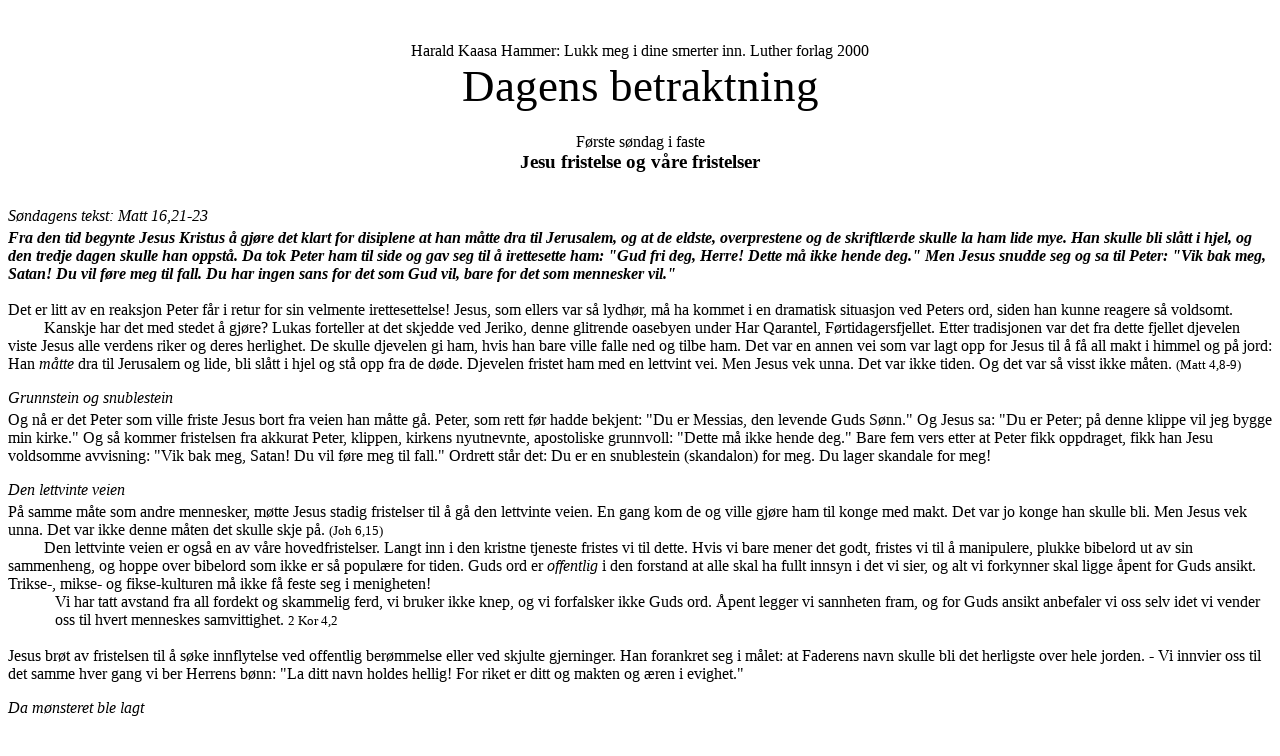

--- FILE ---
content_type: text/html
request_url: http://tekstboken.no/0-Prekener/11-1.htm
body_size: 8758
content:
<html xmlns:v="urn:schemas-microsoft-com:vml"
xmlns:o="urn:schemas-microsoft-com:office:office"
xmlns:w="urn:schemas-microsoft-com:office:word"
xmlns="http://www.w3.org/TR/REC-html40">

<head>
<meta http-equiv=Content-Type content="text/html; charset=windows-1252">
<meta name=ProgId content=Word.Document>
<meta name=Generator content="Microsoft Word 9">
<meta name=Originator content="Microsoft Word 9">
<link rel=File-List href="./11-1-filer/filelist.xml">
<title>1sif2.man 6. juni 1999</title>
<!--[if gte mso 9]><xml>
 <o:DocumentProperties>
  <o:Author>Kapellan I</o:Author>
  <o:Template>Normal</o:Template>
  <o:LastAuthor>Harald Kaasa Hammer</o:LastAuthor>
  <o:Revision>3</o:Revision>
  <o:TotalTime>8</o:TotalTime>
  <o:LastPrinted>1999-07-26T11:00:00Z</o:LastPrinted>
  <o:Created>2001-02-17T19:37:00Z</o:Created>
  <o:LastSaved>2001-04-08T12:31:00Z</o:LastSaved>
  <o:Pages>3</o:Pages>
  <o:Words>1964</o:Words>
  <o:Characters>11200</o:Characters>
  <o:Company>Nøtterøy prestegjeld</o:Company>
  <o:Lines>93</o:Lines>
  <o:Paragraphs>22</o:Paragraphs>
  <o:CharactersWithSpaces>13754</o:CharactersWithSpaces>
  <o:Version>9.2812</o:Version>
 </o:DocumentProperties>
</xml><![endif]--><!--[if gte mso 9]><xml>
 <w:WordDocument>
  <w:Zoom>75</w:Zoom>
  <w:HyphenationZone>21</w:HyphenationZone>
  <w:DrawingGridHorizontalSpacing>6 pt</w:DrawingGridHorizontalSpacing>
  <w:DrawingGridVerticalSpacing>6 pt</w:DrawingGridVerticalSpacing>
  <w:DisplayVerticalDrawingGridEvery>0</w:DisplayVerticalDrawingGridEvery>
  <w:UseMarginsForDrawingGridOrigin/>
  <w:Compatibility>
   <w:BalanceSingleByteDoubleByteWidth/>
   <w:DoNotLeaveBackslashAlone/>
   <w:ULTrailSpace/>
   <w:DoNotExpandShiftReturn/>
   <w:UsePrinterMetrics/>
   <w:WW6BorderRules/>
   <w:FootnoteLayoutLikeWW8/>
   <w:ShapeLayoutLikeWW8/>
   <w:AlignTablesRowByRow/>
   <w:ForgetLastTabAlignment/>
   <w:AutoSpaceLikeWord95/>
   <w:LayoutRawTableWidth/>
   <w:LayoutTableRowsApart/>
  </w:Compatibility>
 </w:WordDocument>
</xml><![endif]-->
<style>
<!--
 /* Font Definitions */
@font-face
	{font-family:"Footlight MT Light";
	panose-1:2 4 6 2 6 3 10 2 3 4;
	mso-font-charset:0;
	mso-generic-font-family:roman;
	mso-font-pitch:variable;
	mso-font-signature:3 0 0 0 1 0;}
 /* Style Definitions */
p.MsoNormal, li.MsoNormal, div.MsoNormal
	{mso-style-parent:"";
	margin:0cm;
	margin-bottom:.0001pt;
	mso-pagination:widow-orphan;
	mso-layout-grid-align:none;
	punctuation-wrap:simple;
	text-autospace:none;
	font-size:12.0pt;
	mso-bidi-font-size:10.0pt;
	font-family:"Times New Roman";
	mso-fareast-font-family:"Times New Roman";}
h1
	{mso-style-next:Normal;
	margin-top:12.0pt;
	margin-right:0cm;
	margin-bottom:3.0pt;
	margin-left:0cm;
	mso-pagination:widow-orphan;
	page-break-after:avoid;
	mso-outline-level:1;
	mso-layout-grid-align:none;
	punctuation-wrap:simple;
	text-autospace:none;
	font-size:18.0pt;
	mso-bidi-font-size:10.0pt;
	font-family:"Times New Roman";
	font-variant:small-caps;
	mso-font-kerning:14.0pt;
	font-weight:bold;
	mso-bidi-font-weight:normal;}
h2
	{mso-style-next:Normal;
	margin-top:12.0pt;
	margin-right:0cm;
	margin-bottom:3.0pt;
	margin-left:0cm;
	mso-pagination:widow-orphan;
	page-break-after:avoid;
	mso-outline-level:2;
	mso-layout-grid-align:none;
	punctuation-wrap:simple;
	text-autospace:none;
	font-size:14.0pt;
	mso-bidi-font-size:10.0pt;
	font-family:"Times New Roman";
	font-variant:small-caps;
	font-weight:bold;
	mso-bidi-font-weight:normal;}
h3
	{mso-style-next:Normal;
	margin-top:12.0pt;
	margin-right:0cm;
	margin-bottom:3.0pt;
	margin-left:0cm;
	mso-pagination:widow-orphan;
	page-break-after:avoid;
	mso-outline-level:3;
	mso-layout-grid-align:none;
	punctuation-wrap:simple;
	text-autospace:none;
	font-size:12.0pt;
	mso-bidi-font-size:10.0pt;
	font-family:"Times New Roman";
	font-variant:small-caps;
	font-weight:bold;
	mso-bidi-font-weight:normal;}
h4
	{mso-style-next:Normal;
	margin-top:12.0pt;
	margin-right:0cm;
	margin-bottom:3.0pt;
	margin-left:0cm;
	mso-pagination:widow-orphan;
	page-break-after:avoid;
	mso-outline-level:4;
	mso-layout-grid-align:none;
	punctuation-wrap:simple;
	text-autospace:none;
	font-size:12.0pt;
	mso-bidi-font-size:10.0pt;
	font-family:"Times New Roman";
	font-weight:bold;
	mso-bidi-font-weight:normal;
	font-style:italic;
	mso-bidi-font-style:normal;}
h5
	{mso-style-next:Normal;
	margin-top:12.0pt;
	margin-right:0cm;
	margin-bottom:3.0pt;
	margin-left:0cm;
	mso-pagination:widow-orphan;
	mso-outline-level:5;
	mso-layout-grid-align:none;
	punctuation-wrap:simple;
	text-autospace:none;
	font-size:12.0pt;
	mso-bidi-font-size:10.0pt;
	font-family:"Times New Roman";
	font-weight:normal;
	font-style:italic;
	mso-bidi-font-style:normal;}
h6
	{mso-style-next:Normal;
	margin:0cm;
	margin-bottom:.0001pt;
	mso-pagination:widow-orphan;
	mso-outline-level:6;
	mso-layout-grid-align:none;
	punctuation-wrap:simple;
	text-autospace:none;
	font-size:12.0pt;
	mso-bidi-font-size:10.0pt;
	font-family:"Footlight MT Light";
	font-weight:normal;}
p.MsoHeading7, li.MsoHeading7, div.MsoHeading7
	{mso-style-next:Normal;
	margin-top:12.0pt;
	margin-right:0cm;
	margin-bottom:3.0pt;
	margin-left:0cm;
	mso-pagination:widow-orphan;
	page-break-after:avoid;
	mso-outline-level:7;
	text-autospace:none;
	font-size:12.0pt;
	font-family:"Footlight MT Light";
	mso-fareast-font-family:"Times New Roman";
	mso-bidi-font-family:"Times New Roman";
	font-style:italic;}
p.MsoFootnoteText, li.MsoFootnoteText, div.MsoFootnoteText
	{margin:0cm;
	margin-bottom:.0001pt;
	mso-pagination:widow-orphan;
	mso-layout-grid-align:none;
	punctuation-wrap:simple;
	text-autospace:none;
	font-size:10.0pt;
	font-family:"Times New Roman";
	mso-fareast-font-family:"Times New Roman";}
p.MsoHeader, li.MsoHeader, div.MsoHeader
	{margin:0cm;
	margin-bottom:.0001pt;
	mso-pagination:widow-orphan;
	tab-stops:center 8.0cm right 16.0cm;
	mso-layout-grid-align:none;
	punctuation-wrap:simple;
	text-autospace:none;
	font-size:12.0pt;
	mso-bidi-font-size:10.0pt;
	font-family:"Times New Roman";
	mso-fareast-font-family:"Times New Roman";}
p.MsoFooter, li.MsoFooter, div.MsoFooter
	{margin:0cm;
	margin-bottom:.0001pt;
	mso-pagination:widow-orphan;
	tab-stops:center 8.0cm right 16.0cm;
	mso-layout-grid-align:none;
	punctuation-wrap:simple;
	text-autospace:none;
	font-size:12.0pt;
	mso-bidi-font-size:10.0pt;
	font-family:"Times New Roman";
	mso-fareast-font-family:"Times New Roman";}
span.MsoFootnoteReference
	{vertical-align:super;}
p.MsoListBullet, li.MsoListBullet, div.MsoListBullet
	{margin-top:0cm;
	margin-right:0cm;
	margin-bottom:0cm;
	margin-left:14.15pt;
	margin-bottom:.0001pt;
	text-indent:-14.15pt;
	mso-pagination:widow-orphan;
	mso-layout-grid-align:none;
	punctuation-wrap:simple;
	text-autospace:none;
	font-size:10.0pt;
	font-family:"Courier New";
	mso-fareast-font-family:"Times New Roman";
	mso-bidi-font-family:"Times New Roman";}
p
	{margin-right:0cm;
	mso-margin-top-alt:auto;
	mso-margin-bottom-alt:auto;
	margin-left:0cm;
	mso-pagination:widow-orphan;
	font-size:12.0pt;
	font-family:"Times New Roman";
	mso-fareast-font-family:"Times New Roman";}
@page Section1
	{size:21.0cm 842.0pt;
	margin:70.9pt 70.9pt 70.9pt 70.9pt;
	mso-header-margin:35.4pt;
	mso-footer-margin:48.2pt;
	mso-title-page:yes;
	mso-paper-source:0;}
div.Section1
	{page:Section1;}
 /* List Definitions */
ol
	{margin-bottom:0cm;}
ul
	{margin-bottom:0cm;}
-->
</style>
</head>

<body lang=NO-BOK style='tab-interval:35.4pt'>

<div class=Section1>

<p align=center style='text-align:center'><![if !supportEmptyParas]>&nbsp;<![endif]><o:p></o:p></p>

<h6 align=center style='text-align:center'>Harald Kaasa Hammer: Lukk meg i dine
smerter inn. Luther forlag 2000<b><br>
</b><span style='font-size:34.0pt;mso-bidi-font-size:10.0pt'>Dagens betraktning</span><br>
<span style='font-size:13.5pt'><br>
</span>Første søndag i faste<br>
<b><span style='font-size:14.0pt'>Jesu fristelse og våre fristelser<o:p></o:p></span></b></h6>

<p class=MsoNormal><![if !supportEmptyParas]>&nbsp;<![endif]><o:p></o:p></p>

<p class=MsoHeading7>Søndagens tekst: Matt 16,21-23</p>

<p class=MsoNormal><b><i><span style='font-family:"Footlight MT Light"'>Fra den
tid begynte Jesus Kristus å gjøre det klart for disiplene at han måtte dra til
Jerusalem, og at de eldste, overprestene og de skriftlærde skulle la ham lide
mye. Han skulle bli slått i hjel, og den tredje dagen skulle han oppstå. Da tok
Peter ham til side og gav seg til å irettesette ham: &quot;Gud fri deg, Herre!
Dette må ikke hende deg.&quot; Men Jesus snudde seg og sa til Peter: &quot;Vik
bak meg, Satan! Du vil føre meg til fall. Du har ingen sans for det som Gud
vil, bare for det som mennesker vil.&quot; <o:p></o:p></span></i></b></p>

<p class=MsoNormal><span style='font-family:"Footlight MT Light"'><![if !supportEmptyParas]>&nbsp;<![endif]><o:p></o:p></span></p>

<p class=MsoNormal><span style='font-family:"Footlight MT Light"'>Det er litt
av en reaksjon Peter får i retur for sin velmente irettesettelse! Jesus, som
ellers var så lydhør, må ha kommet i en dramatisk situasjon ved Peters ord,
siden han kunne reagere så voldsomt.<o:p></o:p></span></p>

<p class=MsoNormal><span style='font-family:"Footlight MT Light"'><span
style='mso-tab-count:1'>         </span>Kanskje har det med stedet å gjøre?
Lukas forteller at det skjedde ved Jeriko, denne glitrende oasebyen under Har
Qarantel, Førtidagersfjellet. Etter tradisjonen var det fra dette fjellet
djevelen viste Jesus alle verdens riker og deres herlighet. De skulle djevelen
gi ham, hvis han bare ville falle ned og tilbe ham. Det var en annen vei som
var lagt opp for Jesus til å få all makt i himmel og på jord: Han <i>måtte </i>dra
til Jerusalem og lide, bli slått i hjel og stå opp fra de døde. Djevelen
fristet ham med en lettvint vei. Men Jesus vek unna. Det var ikke tiden. Og det
var så visst ikke måten. </span><span style='font-size:10.0pt;font-family:"Footlight MT Light"'>(Matt
4,8-9)<o:p></o:p></span></p>

<p class=MsoHeading7>Grunnstein og snublestein</p>

<p class=MsoNormal><span style='font-family:"Footlight MT Light"'>Og nå er det
Peter som ville friste Jesus bort fra veien han måtte gå. Peter, som rett før
hadde bekjent: &quot;Du er Messias, den levende Guds Sønn.&quot; Og Jesus sa:
&quot;Du er Peter; på denne klippe vil jeg bygge min kirke.&quot; Og så kommer
fristelsen fra akkurat Peter, klippen, kirkens nyutnevnte, apostoliske
grunnvoll: &quot;Dette må ikke hende deg.&quot; Bare fem vers etter at Peter
fikk oppdraget, fikk han Jesu voldsomme avvisning: &quot;Vik bak meg, Satan! Du
vil føre meg til fall.&quot; Ordrett står det: Du er en snublestein (skandalon)
for meg. Du lager skandale for meg!<o:p></o:p></span></p>

<p class=MsoHeading7>Den lettvinte veien</p>

<p class=MsoNormal><span style='font-family:"Footlight MT Light"'>På samme måte
som andre mennesker, møtte Jesus stadig fristelser til å gå den lettvinte
veien. En gang kom de og ville gjøre ham til konge med makt. Det var jo konge
han skulle bli. Men Jesus vek unna. Det var ikke denne måten det skulle skje
på. </span><span style='font-size:10.0pt;font-family:"Footlight MT Light"'>(Joh
6,15)<o:p></o:p></span></p>

<p class=MsoNormal><span style='font-family:"Footlight MT Light"'><span
style='mso-tab-count:1'>         </span>Den lettvinte veien er også en av våre
hovedfristelser. Langt inn i den kristne tjeneste fristes vi til dette. Hvis vi
bare mener det godt, fristes vi til å manipulere, plukke bibelord ut av sin
sammenheng, og hoppe over bibelord som ikke er så populære for tiden. Guds ord
er <i>offentlig</i> i den forstand at alle skal ha fullt innsyn i det vi sier,
og alt vi forkynner skal ligge åpent for Guds ansikt. Trikse-, mikse- og
fikse-kulturen må ikke få feste seg i menigheten!</span><span style='mso-bidi-font-size:
12.0pt;font-family:"Footlight MT Light"'><o:p></o:p></span></p>

<p class=MsoNormal style='margin-left:35.4pt'><span style='font-family:"Footlight MT Light"'>Vi
har tatt avstand fra all fordekt og skammelig ferd, vi bruker ikke knep, og vi
forfalsker ikke Guds ord. Åpent legger vi sannheten fram, og for Guds ansikt anbefaler
vi oss selv idet vi vender oss til hvert menneskes samvittighet. </span><span
style='font-size:10.0pt;font-family:"Footlight MT Light"'>2 Kor 4,2</span><span
style='font-family:"Footlight MT Light"'><o:p></o:p></span></p>

<p class=MsoNormal><span style='font-family:"Footlight MT Light"'><![if !supportEmptyParas]>&nbsp;<![endif]><o:p></o:p></span></p>

<p class=MsoNormal><span style='font-family:"Footlight MT Light"'>Jesus brøt av
fristelsen til å søke innflytelse ved offentlig berømmelse eller ved skjulte
gjerninger. Han forankret seg i målet: at Faderens navn skulle bli det herligste
over hele jorden. - Vi innvier oss til det samme hver gang vi ber Herrens bønn:
&quot;La ditt navn holdes hellig! For riket er ditt og makten og æren i
evighet.&quot;<o:p></o:p></span></p>

<p class=MsoHeading7>Da mønsteret ble lagt</p>

<p class=MsoNormal><span style='font-family:"Footlight MT Light"'>Det går
linjer fra dagens tekst tilbake til vår urhistorie, - til skapelsen, Adam og
Eva og syndefallet. Urhistorien er <i>vår</i> historie. Urhistorien beskriver
våre livsrammer i dag: Vår lengsel etter Gud og hans stengsel mot oss. Guds
lengsel etter oss og vårt stengsel mot ham. Den innerste kjerne i våre
stengsler mot hverandre er stengslene mellom oss og Gud. Når båndene til Gud
ødelegges, flises straks båndene mellom mennesker i stykker også. <o:p></o:p></span></p>

<p class=MsoNormal><span style='font-family:"Footlight MT Light"'><span
style='mso-tab-count:1'>         </span>De første menneskene løp fra sin
selvstendighet og sitt livsansvar, og begynte å unnskylde seg: De skyldte på
hverandre og på Gud og på slangen. De la ansvaret et annet sted, - og ble
handlingslammet. Våre reaksjonsmønstre i dag bekrefter urhistorien.<o:p></o:p></span></p>

<p class=MsoHeading7>De tre grunnleggende unnskyldningene</p>

<p class=MsoNormal><span style='font-family:"Footlight MT Light"'>Det er
temmelig avslørende å se de umiddelbare konsekvenser av syndefallet i 1 Mos 3. <o:p></o:p></span></p>

<p class=MsoNormal><span style='font-family:"Footlight MT Light"'><span
style='mso-tab-count:1'>         </span>Det første som viste seg var skammen.
Mennesket som Gud hadde skapt til å herske over fugler og dyr og fisker, -
mennesket som Gud hadde satt til å verne og dyrke haven, - mennesket som Gud ga
den tillit å få bestemme dyrenes navn, - dette frie og taleføre mennesket gjemte
seg for Gud.<o:p></o:p></span></p>

<p class=MsoNormal><span style='font-family:"Footlight MT Light"'><span
style='mso-tab-count:1'>         </span>Det andre som skjedde, var at mennesket
begynte å unnskylde seg. De tre grunnleggende unnskyldningene ble tatt i bruk
med en gang: &quot;<i>Kvinnen</i> fristet meg&quot; - &quot;Kvinnen som <i>du</i>
gav meg&quot; - &quot;<i>Slangen</i> fristet meg&quot;. Vi bekrefter
syndefallet hver gang vi trekker oss unna ansvaret og unnskylder oss. <o:p></o:p></span></p>

<p class=MsoNormal><span style='font-family:"Footlight MT Light"'><![if !supportEmptyParas]>&nbsp;<![endif]><o:p></o:p></span></p>

<p class=MsoNormal><span style='font-family:"Footlight MT Light"'>&quot;<i>Kvinnen</i>
fristet meg!&quot; sa Adam. Og vi følger opp: &quot;Jeg kunne ikke noe for det.
Det var ikke min feil. Det var hun som sa... Han kom og... De sa at jeg
måtte...&quot; <o:p></o:p></span></p>

<p class=MsoNormal><span style='font-family:"Footlight MT Light"'><span
style='mso-tab-count:1'>         </span>Skyld ikke på andre! - La oss i stedet
reise oss og ta ansvar! Det er fristerinnens ansvar at hun frister, og <i>mitt</i>
ansvar at jeg gir etter. Jeg er også i stand til å friste andre, og har mitt
ansvar for det.<o:p></o:p></span></p>

<p class=MsoNormal><span style='font-family:"Footlight MT Light"'><![if !supportEmptyParas]>&nbsp;<![endif]><o:p></o:p></span></p>

<p class=MsoNormal><span style='font-family:"Footlight MT Light"'>&quot;Kvinnen
som <i>du</i> ga meg!&quot; sa Adam. Og vi følger opp: &quot;Hvor er Gud der
mennesker fritt driver overgrep og etnisk rensing?&quot;<o:p></o:p></span></p>

<p class=MsoNormal><span style='font-family:"Footlight MT Light"'><span
style='mso-tab-count:1'>         </span>Skyld ikke på Gud! - La oss i stedet
reise oss og ta ansvar! Det er mennesker som står for urettferdigheten. Dette
er også vi troendes til, dersom vi vikler oss inn i urettferdighet! Dette må <i>vi</i>
rydde opp i! Vi kan nok undres over at Gud ikke griper inn og stopper
ondskapen, men ondskapen er vår, og hans verdensstyre ligger langt over vår
forstand. </span><span style='font-size:10.0pt;font-family:"Footlight MT Light"'>(Jes
55,8-9)</span><span style='font-family:"Footlight MT Light"'><o:p></o:p></span></p>

<p class=MsoNormal><span style='font-family:"Footlight MT Light"'><![if !supportEmptyParas]>&nbsp;<![endif]><o:p></o:p></span></p>

<p class=MsoNormal><span style='font-family:"Footlight MT Light"'>&quot;<i>Slangen</i>
fristet meg!&quot; sa Eva. Og vi følger opp: &quot;Det var djevelen som var løs
under krigen. Landsvikerne var besatt. Det er fordervsmaktene som rår. Vi ble
ridd av demoniske styresmakter.&quot; <o:p></o:p></span></p>

<p class=MsoNormal><span style='font-family:"Footlight MT Light"'><span
style='mso-tab-count:1'>         </span>Skyld ikke på djevelen. - La oss i
stedet reise oss og ta ansvar! Alt dette er også vi troendes til, hvis vi
vikler oss inn i urettferdige strukturer! Dette må <i>vi</i> rydde opp i.<o:p></o:p></span></p>

<p class=MsoNormal><span style='font-family:"Footlight MT Light"'><![if !supportEmptyParas]>&nbsp;<![endif]><o:p></o:p></span></p>

<p class=MsoNormal><span style='font-family:"Footlight MT Light"'>Å skylde på
andre og på Gud og på djevelen er å løpe fra ansvaret.<o:p></o:p></span></p>

<p class=MsoNormal style='margin-left:35.4pt'><span style='font-family:"Footlight MT Light"'>Ingen
som blir fristet, må si: &quot;Det er Gud som frister meg.&quot; For Gud
fristes ikke av det onde, og selv frister han ingen. Den som blir fristet,
lokkes og dras av sitt eget begjær. </span><span style='font-size:10.0pt;
font-family:"Footlight MT Light"'>Jak 1,13-14<o:p></o:p></span></p>

<p class=MsoHeading7>Adam, hvor er du?</p>

<p class=MsoNormal><span style='font-family:"Footlight MT Light"'>Gud ropte på
Adam for å få ham frem i lyset, og for at Adam selv skulle sette ord på hva som
var skjedd. Han hørte på mannens og kvinnens unnskyldninger, og så trakk han
både mannen og kvinnen og slangen til ansvar. Det går en klar linje fra Guds
første oppgjør med alle tre parter, mannen og kvinnen og fristeren, og frem til
dommens dag hvor alle parter skal stå til ansvar, både djevelen og hver enkelt
mann og kvinne.<o:p></o:p></span></p>

<p class=MsoNormal><span style='font-family:"Footlight MT Light"'><span
style='mso-tab-count:1'>         </span>Gud spurte Kain på samme måte:
&quot;Hvor er din bror?&quot; Kains unnvikende svar er blitt til to slagord:
&quot;Jeg vet ikke!&quot; &quot;Er jeg min brors vokter?&quot;. Slagordene blir
groteske når en tenker på at Kain nettopp hadde myrdet sin bror. </span><span
style='font-size:10.0pt;font-family:"Footlight MT Light"'>(1 Mos 3,9 og 4,9)<o:p></o:p></span></p>

<p class=MsoHeading7>Unnskyldninger på fristelsens tre</p>

<p class=MsoNormal><span style='font-family:"Footlight MT Light"'>Vi forer
hverandre med slagord som avdramatiserer synden. For eksempel &quot;Det er
menneskelig å feile...&quot;. - Det er påfallende at fortsettelsen ikke tas
med: &quot;...men det er djevelsk å fortsette med det!&quot; </span><span
lang=EN-US style='font-family:"Footlight MT Light";mso-ansi-language:EN-US'>(Errare
humanum est, sed diabolicum perseverare.)<o:p></o:p></span></p>

<p class=MsoNormal><span lang=EN-US style='font-family:"Footlight MT Light";
mso-ansi-language:EN-US'><span style='mso-tab-count:1'>         </span></span><span
style='font-family:"Footlight MT Light"'>Vi forer hverandre med unnskyldninger:
Ingen er fullkommen! Alt flyter! Det er så mange tolkninger! Det er så
vanskelig! Jeg får det ikke til! Jeg kan ikke noe for det! Når ingen andre er
glad i meg, så må jeg være det selv! Gud kan da ikke være så stiv på det! Det
er ikke så farlig! Det er lov å prøve seg! Alle andre gjør det! Jeg gjør meg
ikke bedre enn jeg er! Pytt, pytt, en pølse i slaktetiden! Det du ikke vet, har
du ikke vondt av! Har du lyst, har du lov! Litt må man da unne seg!<o:p></o:p></span></p>

<p class=MsoNormal><span style='font-family:"Footlight MT Light"'><span
style='mso-tab-count:1'>         </span>På fristelsens tre henger alle disse unnskyldningene,
og tusen andre. Det er bare å strekke seg opp og hente dem ned. De andre bruker
dem også. Så pynter vi på unnskyldningen med et smil, et skuldertrekk. Og så
legger vi på litt vond samvittighet for sikkerhets skyld. Det er blitt sånn at
bare vi har litt vond samvittighet, kan vi visst tillate oss hva som helst.<o:p></o:p></span></p>

<p class=MsoNormal><span style='font-family:"Footlight MT Light"'><![if !supportEmptyParas]>&nbsp;<![endif]><o:p></o:p></span></p>

<p class=MsoNormal style='margin-left:35.4pt'><span style='font-size:10.0pt;
font-family:"Footlight MT Light"'>&quot;Du kan mislykkes mange ganger, men du
er ikke mislykket før du begynner å skylde på andre.&quot; Olaus Petri
1493-1552<o:p></o:p></span></p>

<p class=MsoHeading7>Djevelen er fristeren</p>

<p class=MsoNormal><span style='font-family:"Footlight MT Light"'>Den første
rollen vi møter djevelen i, er som fristeren. Han er gjenkjennelig allerede i
sin første tilnærming til menneskene. </span><span style='font-size:10.0pt;
font-family:"Footlight MT Light"'>(1 Mos 3,1-6)<o:p></o:p></span></p>

<p class=MsoNormal><span style='mso-bidi-font-size:12.0pt;font-family:"Footlight MT Light"'><![if !supportEmptyParas]>&nbsp;<![endif]><o:p></o:p></span></p>

<p class=MsoNormal><span style='font-family:"Footlight MT Light"'>Djevelen
bruker list:<o:p></o:p></span></p>

<p class=MsoNormal style='margin-left:35.4pt'><sup><span style='font-family:
"Footlight MT Light"'>1 </span></sup><span style='font-family:"Footlight MT Light"'>Slangen
var <i>listigere</i> enn alle ville dyr som Herren Gud hadde skapt. <o:p></o:p></span></p>

<p class=MsoNormal><span style='font-family:"Footlight MT Light"'>Djevelen sår
tvil om Guds ord:<o:p></o:p></span></p>

<p class=MsoNormal style='margin-left:35.4pt'><span style='font-family:"Footlight MT Light"'>Slangen
sa til kvinnen: &quot;<i>Har Gud virkelig sagt</i> at dere ikke skal spise av
noe tre i hagen?&quot; <o:p></o:p></span></p>

<p class=MsoNormal><span style='font-family:"Footlight MT Light"'>Djevelen
lyver med halve sannheter om konsekvensene,<o:p></o:p></span></p>

<p class=MsoNormal style='margin-left:35.4pt'><sup><span style='font-family:
"Footlight MT Light"'>4 </span></sup><span style='font-family:"Footlight MT Light"'>Da
sa slangen til kvinnen: &quot;<i>Dere kommer slett ikke til å dø!</i> <o:p></o:p></span></p>

<p class=MsoNormal><span style='font-family:"Footlight MT Light"'>Djevelen
setter Gud i uheldig lys,<o:p></o:p></span></p>

<p class=MsoNormal style='margin-left:35.4pt'><sup><span style='font-family:
"Footlight MT Light"'>5 </span></sup><span style='font-family:"Footlight MT Light"'>Men
<i>Gud vet</i> at den dagen dere spiser av frukten, vil deres øyne bli åpnet;
dere vil bli som Gud og kjenne godt og ondt.&quot; <o:p></o:p></span></p>

<p class=MsoNormal><span style='font-family:"Footlight MT Light"'>Djevelen får
oss til å feste blikket på det forbudte.<o:p></o:p></span></p>

<p class=MsoNormal style='margin-left:35.4pt'><sup><span style='font-family:
"Footlight MT Light"'>6 </span></sup><i><span style='font-family:"Footlight MT Light"'>Nå
fikk kvinnen se at treet var godt å spise av og herlig å se på</span></i><span
style='font-family:"Footlight MT Light"'> - et prektig tre, siden det kunne gi
forstand. Så tok hun av frukten og spiste. Hun gav også mannen sin, som var med
henne, og han spiste.<o:p></o:p></span></p>

<p class=MsoHeading7>Djevelens spill</p>

<p class=MsoNormal><span style='font-family:"Footlight MT Light"'>Fristeren har
en stemme som gir god gjenklang i våre selvopptatte rom: &quot;Ser du nå hvor
urimelig Gud er. Har han virkelig plassert deg midt i en have, og så får du
ikke lov å spise av noe tre? Noe så livsfiendtlig! Du får jo ikke lov til noen
ting! Se hvor bra alle andre har det! Se på Abels offer! Han har det godt med
Gud, han. Gud smiler til ham. Jaja, du har nå ikke fortjent bedre heller! Abel
er jo sauebonde, mens du bare graver i jorda.&quot; </span><span
style='font-size:10.0pt;font-family:"Footlight MT Light"'>(1 Mos 3,1 og 4,1-5)<o:p></o:p></span></p>

<p class=MsoNormal><span style='font-family:"Footlight MT Light"'><span
style='mso-tab-count:1'>         </span>Djevelen baktaler Gud, han trekker deg
med til steder der Guds handlinger ser ubegripelige ut, og han fyrer opp under
enhver tvil og forargelse. Djevelen tar tak i alle dine nederlag og anklager
deg til fortvilelse.</span><span style='mso-bidi-font-size:12.0pt;font-family:
"Footlight MT Light"'><o:p></o:p></span></p>

<p class=MsoNormal><span style='font-family:"Footlight MT Light"'><span
style='mso-tab-count:1'>         </span>Djevelen brukte bibelord da han fristet
Jesus, og han er en kløpper i teologi: &quot;Når du likevel ikke kan bli
syndfri, kan du bare gi opp. En hver handling du gjør er syndig, derfor er alt
bare et spørsmål om grader av synd. Alt flyter! Når andre har laget kaos
allerede, gjør det liten forskjell om du også tar deg noen friheter!&quot;<o:p></o:p></span></p>

<p class=MsoNormal><span style='font-family:"Footlight MT Light"'><![if !supportEmptyParas]>&nbsp;<![endif]><o:p></o:p></span></p>

<p class=MsoNormal><span style='font-family:"Footlight MT Light"'>Djevelen er
en sjelefiende som vil flise opp mine bånd til Gud.<o:p></o:p></span></p>

<p class=MsoNormal><span style='font-family:"Footlight MT Light"'>Han sår tvil
inn i min tro, løgn inn i min tillit, baktalelser inn i min takknemlighet,
motvilje inn i min tjeneste, likegyldighet inn i min gudsfrykt, og han sår
fristelser inn i min kjærlighet.<o:p></o:p></span></p>

<p class=MsoHeading7>En annen vei</p>

<p class=MsoNormal><span style='font-family:"Footlight MT Light"'>Jesus måtte
tydeligvis ta kraftig i for å bryte fristelsens fortryllelse. Og han lærte
disiplene å ta kraftig i for å avbryte fristelsene.<o:p></o:p></span></p>

<p class=MsoNormal style='margin-left:35.4pt'><span style='font-family:"Footlight MT Light"'>Om
ditt høyre øye lokker deg til synd, så riv det ut og kast det fra deg! Det er
bedre for deg å miste ett av dine lemmer, enn at hele ditt legeme kastes i
helvete. </span><span style='font-size:10.0pt;font-family:"Footlight MT Light"'>Matt
5,29<o:p></o:p></span></p>

<p class=MsoNormal><span style='mso-bidi-font-size:12.0pt;font-family:"Footlight MT Light"'><![if !supportEmptyParas]>&nbsp;<![endif]><o:p></o:p></span></p>

<p class=MsoNormal><span style='font-family:"Footlight MT Light"'>Fristelsenes
makt må vi ikke undervurdere. Derfor avsverger vi djevelen og alle hans gjerninger
og alt hans vesen. Det stod mye på spill for Jesus. Hans frelsergjerning ville
bli avlyst hvis han lyttet til Peters vennlige stemme. Det står mye på spill
for oss også. Vår frelse vil bli avlyst om vi lytter til djevelens vennlige
stemme.<o:p></o:p></span></p>

<p class=MsoHeading7>Veien Jesus måtte gå</p>

<p class=MsoNormal><span style='font-family:"Footlight MT Light"'>Jesu
frelsesvei måtte gå til Jerusalem, gjennom lidelse og død til oppstandelse. Han
skulle ikke bare fortelle at Gud tilgir og glemmer våre synder. Tilgivelsen er
ikke bare noe som skjer under dyna når jeg ber &quot;forlat oss vår
skyld&quot;. Tilgivelsen skjedde offentlig på korset, åpent og synlig både for
meg som synder og for dem som lider under mine synder. <o:p></o:p></span></p>

<p class=MsoNormal><span style='font-family:"Footlight MT Light"'><span
style='mso-tab-count:1'>         </span>Jesus kom for å sone syndens straff, og
åpenbare for hele verden og for alle undertrykte at det <i>er</i> en rettferdig
verdensorden. Vi ber om at denne verdensorden må slå inn på jorden vår, når vi
ber: &quot;La din vilje skje på jorden som i himmelen!&quot;<o:p></o:p></span></p>

<p class=MsoHeading7>Mine synder hører hjemme på korset</p>

<p class=MsoNormal><span style='font-family:"Footlight MT Light"'>Vi kan ikke
bruke tilgivelsen på korset som påskudd til å fortsette å synde. Jesus kom for
å gjøre ende på djevelens gjerninger.<o:p></o:p></span></p>

<p class=MsoNormal style='margin-left:35.4pt'><span style='font-family:"Footlight MT Light"'>Den
som synder, er av djevelen, for djevelen har syndet fra begynnelsen. Og det var
for å gjøre ende på djevelens gjerninger at Guds Sønn åpenbarte seg. </span><span
style='font-size:10.0pt;font-family:"Footlight MT Light"'>1 Joh 3,8<o:p></o:p></span></p>

<p class=MsoNormal><span style='mso-bidi-font-size:12.0pt;font-family:"Footlight MT Light"'><![if !supportEmptyParas]>&nbsp;<![endif]><o:p></o:p></span></p>

<p class=MsoNormal><span style='font-family:"Footlight MT Light"'>Korset sier
ikke at det ikke er så farlig, men at så farlig er det! Hør hva Jesus ropte da
han bar verdens synd på korset: &quot;Min Gud, min Gud, hvorfor har du forlatt
meg!?&quot; Så farlig er det å synde. </span><span style='font-size:10.0pt;
font-family:"Footlight MT Light"'>(Matt 27,46)<o:p></o:p></span></p>

<p class=MsoNormal><span style='font-family:"Footlight MT Light"'><span
style='mso-tab-count:1'>         </span>Her, på korset, uttømmes Guds
fortvilelse og vrede over synden, hans fortvilelse og vrede over det jeg har
ødelagt i hans skaperverk, over de friheter jeg har tatt meg mot dem som han
elsker, og over at jeg har brutt i stykker hans gode planer for akkurat meg og
mitt liv.</span><span style='mso-bidi-font-size:12.0pt;font-family:"Footlight MT Light"'><o:p></o:p></span></p>

<p class=MsoHeading7>Djevelen er avvæpnet</p>

<p class=MsoNormal><span style='font-family:"Footlight MT Light"'>Guds vrede
uttømmes virkelig på korset. Det skjer full utladning. Guds vrede er uttømt, og
det samme er djevelens makt. For i den samme korsdøden blir også djevelen
avvæpnet. Djevelen kan ikke lenger bringe meg til fortvilelse ved å minne meg
om min skam, mine synder og mine nederlag. Det er alt sammen løftet opp på
korset, og betalt og vasket bort.<o:p></o:p></span></p>

<p class=MsoNormal style='margin-left:35.4pt'><span style='font-family:"Footlight MT Light"'>Gjeldsbrevet
som gikk imot oss på grunn av lovens bud, strøk han ut og tok det bort ved å
nagle det til korset. Han avvæpnet maktene og myndighetene og stilte dem fram
til spott og spe da han triumferte over dem på korset. </span><span
style='font-size:10.0pt;font-family:"Footlight MT Light"'>Kol 2,14-15<o:p></o:p></span></p>

<p class=MsoNormal><span style='mso-bidi-font-size:12.0pt;font-family:"Footlight MT Light"'><![if !supportEmptyParas]>&nbsp;<![endif]><o:p></o:p></span></p>

<p class=MsoNormal><span style='font-family:"Footlight MT Light"'>Når djevelen
er avvæpnet på denne måten, skal vi væpne oss:<o:p></o:p></span></p>

<p class=MsoNormal style='margin-left:35.4pt'><span style='font-family:"Footlight MT Light"'>Når
Kristus altså har lidd under sitt jordeliv, så skal dere <i>væpne dere</i> med
denne tanken: Den som har lidd her i livet, er ferdig med synden. Derfor skal
han ikke lenger følge menneskelige lyster, men leve resten av sitt liv etter
Guds vilje. </span><span style='font-size:10.0pt;font-family:"Footlight MT Light"'>1
Pet 4,1-2<o:p></o:p></span></p>

<p class=MsoNormal style='margin-left:35.4pt;text-indent:35.4pt'><span
style='font-family:"Footlight MT Light"'>Grip framfor alt troens skjold; med
det kan dere slokke alle den ondes brennende piler. </span><span
style='font-size:10.0pt;font-family:"Footlight MT Light"'>Ef 6,16<o:p></o:p></span></p>

<p class=MsoNormal><![if !supportEmptyParas]>&nbsp;<![endif]><o:p></o:p></p>

<p class=MsoNormal><span style='font-family:"Footlight MT Light"'><![if !supportEmptyParas]>&nbsp;<![endif]><o:p></o:p></span></p>

</div>

</body>

</html>
